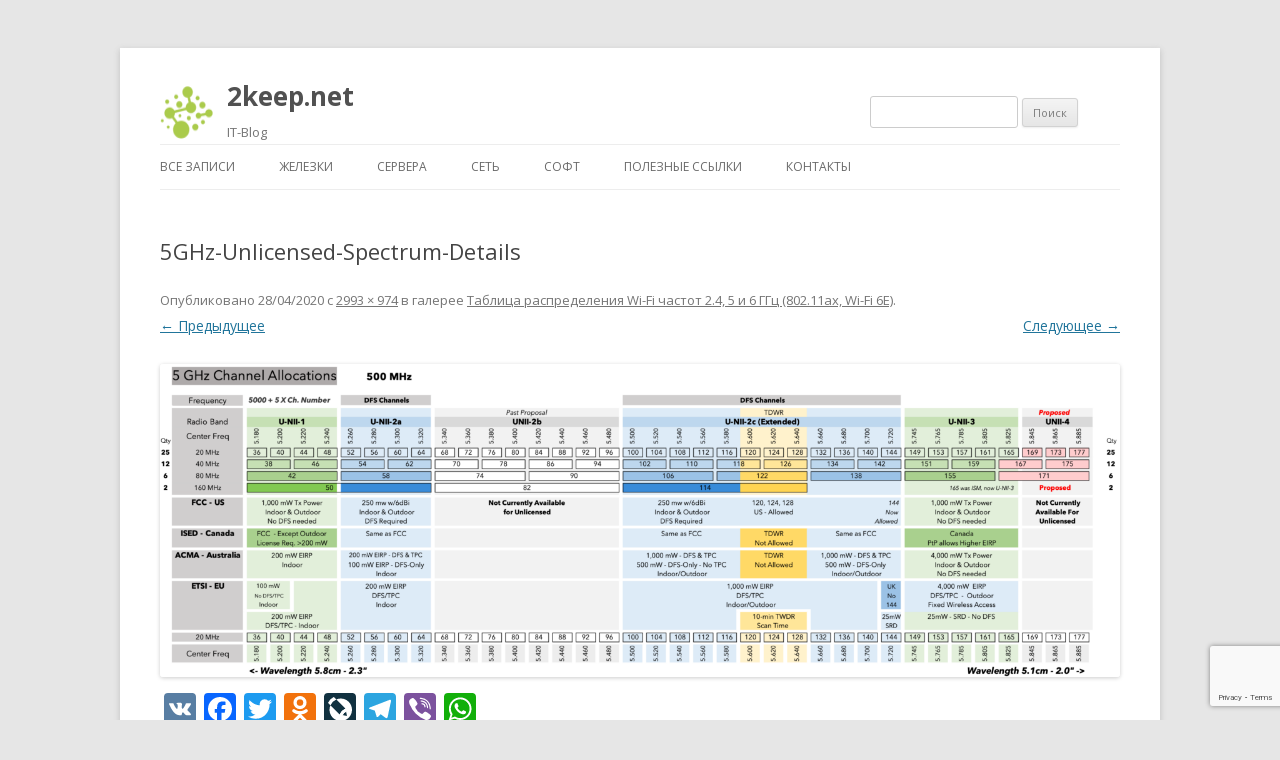

--- FILE ---
content_type: text/html; charset=utf-8
request_url: https://www.google.com/recaptcha/api2/anchor?ar=1&k=6LeEmrgUAAAAAL5N3JhIlT1XVSlK_q-5qgFKEkaN&co=aHR0cHM6Ly8ya2VlcC5uZXQ6NDQz&hl=en&v=PoyoqOPhxBO7pBk68S4YbpHZ&size=invisible&anchor-ms=20000&execute-ms=30000&cb=jwd8vfn3jd83
body_size: 48757
content:
<!DOCTYPE HTML><html dir="ltr" lang="en"><head><meta http-equiv="Content-Type" content="text/html; charset=UTF-8">
<meta http-equiv="X-UA-Compatible" content="IE=edge">
<title>reCAPTCHA</title>
<style type="text/css">
/* cyrillic-ext */
@font-face {
  font-family: 'Roboto';
  font-style: normal;
  font-weight: 400;
  font-stretch: 100%;
  src: url(//fonts.gstatic.com/s/roboto/v48/KFO7CnqEu92Fr1ME7kSn66aGLdTylUAMa3GUBHMdazTgWw.woff2) format('woff2');
  unicode-range: U+0460-052F, U+1C80-1C8A, U+20B4, U+2DE0-2DFF, U+A640-A69F, U+FE2E-FE2F;
}
/* cyrillic */
@font-face {
  font-family: 'Roboto';
  font-style: normal;
  font-weight: 400;
  font-stretch: 100%;
  src: url(//fonts.gstatic.com/s/roboto/v48/KFO7CnqEu92Fr1ME7kSn66aGLdTylUAMa3iUBHMdazTgWw.woff2) format('woff2');
  unicode-range: U+0301, U+0400-045F, U+0490-0491, U+04B0-04B1, U+2116;
}
/* greek-ext */
@font-face {
  font-family: 'Roboto';
  font-style: normal;
  font-weight: 400;
  font-stretch: 100%;
  src: url(//fonts.gstatic.com/s/roboto/v48/KFO7CnqEu92Fr1ME7kSn66aGLdTylUAMa3CUBHMdazTgWw.woff2) format('woff2');
  unicode-range: U+1F00-1FFF;
}
/* greek */
@font-face {
  font-family: 'Roboto';
  font-style: normal;
  font-weight: 400;
  font-stretch: 100%;
  src: url(//fonts.gstatic.com/s/roboto/v48/KFO7CnqEu92Fr1ME7kSn66aGLdTylUAMa3-UBHMdazTgWw.woff2) format('woff2');
  unicode-range: U+0370-0377, U+037A-037F, U+0384-038A, U+038C, U+038E-03A1, U+03A3-03FF;
}
/* math */
@font-face {
  font-family: 'Roboto';
  font-style: normal;
  font-weight: 400;
  font-stretch: 100%;
  src: url(//fonts.gstatic.com/s/roboto/v48/KFO7CnqEu92Fr1ME7kSn66aGLdTylUAMawCUBHMdazTgWw.woff2) format('woff2');
  unicode-range: U+0302-0303, U+0305, U+0307-0308, U+0310, U+0312, U+0315, U+031A, U+0326-0327, U+032C, U+032F-0330, U+0332-0333, U+0338, U+033A, U+0346, U+034D, U+0391-03A1, U+03A3-03A9, U+03B1-03C9, U+03D1, U+03D5-03D6, U+03F0-03F1, U+03F4-03F5, U+2016-2017, U+2034-2038, U+203C, U+2040, U+2043, U+2047, U+2050, U+2057, U+205F, U+2070-2071, U+2074-208E, U+2090-209C, U+20D0-20DC, U+20E1, U+20E5-20EF, U+2100-2112, U+2114-2115, U+2117-2121, U+2123-214F, U+2190, U+2192, U+2194-21AE, U+21B0-21E5, U+21F1-21F2, U+21F4-2211, U+2213-2214, U+2216-22FF, U+2308-230B, U+2310, U+2319, U+231C-2321, U+2336-237A, U+237C, U+2395, U+239B-23B7, U+23D0, U+23DC-23E1, U+2474-2475, U+25AF, U+25B3, U+25B7, U+25BD, U+25C1, U+25CA, U+25CC, U+25FB, U+266D-266F, U+27C0-27FF, U+2900-2AFF, U+2B0E-2B11, U+2B30-2B4C, U+2BFE, U+3030, U+FF5B, U+FF5D, U+1D400-1D7FF, U+1EE00-1EEFF;
}
/* symbols */
@font-face {
  font-family: 'Roboto';
  font-style: normal;
  font-weight: 400;
  font-stretch: 100%;
  src: url(//fonts.gstatic.com/s/roboto/v48/KFO7CnqEu92Fr1ME7kSn66aGLdTylUAMaxKUBHMdazTgWw.woff2) format('woff2');
  unicode-range: U+0001-000C, U+000E-001F, U+007F-009F, U+20DD-20E0, U+20E2-20E4, U+2150-218F, U+2190, U+2192, U+2194-2199, U+21AF, U+21E6-21F0, U+21F3, U+2218-2219, U+2299, U+22C4-22C6, U+2300-243F, U+2440-244A, U+2460-24FF, U+25A0-27BF, U+2800-28FF, U+2921-2922, U+2981, U+29BF, U+29EB, U+2B00-2BFF, U+4DC0-4DFF, U+FFF9-FFFB, U+10140-1018E, U+10190-1019C, U+101A0, U+101D0-101FD, U+102E0-102FB, U+10E60-10E7E, U+1D2C0-1D2D3, U+1D2E0-1D37F, U+1F000-1F0FF, U+1F100-1F1AD, U+1F1E6-1F1FF, U+1F30D-1F30F, U+1F315, U+1F31C, U+1F31E, U+1F320-1F32C, U+1F336, U+1F378, U+1F37D, U+1F382, U+1F393-1F39F, U+1F3A7-1F3A8, U+1F3AC-1F3AF, U+1F3C2, U+1F3C4-1F3C6, U+1F3CA-1F3CE, U+1F3D4-1F3E0, U+1F3ED, U+1F3F1-1F3F3, U+1F3F5-1F3F7, U+1F408, U+1F415, U+1F41F, U+1F426, U+1F43F, U+1F441-1F442, U+1F444, U+1F446-1F449, U+1F44C-1F44E, U+1F453, U+1F46A, U+1F47D, U+1F4A3, U+1F4B0, U+1F4B3, U+1F4B9, U+1F4BB, U+1F4BF, U+1F4C8-1F4CB, U+1F4D6, U+1F4DA, U+1F4DF, U+1F4E3-1F4E6, U+1F4EA-1F4ED, U+1F4F7, U+1F4F9-1F4FB, U+1F4FD-1F4FE, U+1F503, U+1F507-1F50B, U+1F50D, U+1F512-1F513, U+1F53E-1F54A, U+1F54F-1F5FA, U+1F610, U+1F650-1F67F, U+1F687, U+1F68D, U+1F691, U+1F694, U+1F698, U+1F6AD, U+1F6B2, U+1F6B9-1F6BA, U+1F6BC, U+1F6C6-1F6CF, U+1F6D3-1F6D7, U+1F6E0-1F6EA, U+1F6F0-1F6F3, U+1F6F7-1F6FC, U+1F700-1F7FF, U+1F800-1F80B, U+1F810-1F847, U+1F850-1F859, U+1F860-1F887, U+1F890-1F8AD, U+1F8B0-1F8BB, U+1F8C0-1F8C1, U+1F900-1F90B, U+1F93B, U+1F946, U+1F984, U+1F996, U+1F9E9, U+1FA00-1FA6F, U+1FA70-1FA7C, U+1FA80-1FA89, U+1FA8F-1FAC6, U+1FACE-1FADC, U+1FADF-1FAE9, U+1FAF0-1FAF8, U+1FB00-1FBFF;
}
/* vietnamese */
@font-face {
  font-family: 'Roboto';
  font-style: normal;
  font-weight: 400;
  font-stretch: 100%;
  src: url(//fonts.gstatic.com/s/roboto/v48/KFO7CnqEu92Fr1ME7kSn66aGLdTylUAMa3OUBHMdazTgWw.woff2) format('woff2');
  unicode-range: U+0102-0103, U+0110-0111, U+0128-0129, U+0168-0169, U+01A0-01A1, U+01AF-01B0, U+0300-0301, U+0303-0304, U+0308-0309, U+0323, U+0329, U+1EA0-1EF9, U+20AB;
}
/* latin-ext */
@font-face {
  font-family: 'Roboto';
  font-style: normal;
  font-weight: 400;
  font-stretch: 100%;
  src: url(//fonts.gstatic.com/s/roboto/v48/KFO7CnqEu92Fr1ME7kSn66aGLdTylUAMa3KUBHMdazTgWw.woff2) format('woff2');
  unicode-range: U+0100-02BA, U+02BD-02C5, U+02C7-02CC, U+02CE-02D7, U+02DD-02FF, U+0304, U+0308, U+0329, U+1D00-1DBF, U+1E00-1E9F, U+1EF2-1EFF, U+2020, U+20A0-20AB, U+20AD-20C0, U+2113, U+2C60-2C7F, U+A720-A7FF;
}
/* latin */
@font-face {
  font-family: 'Roboto';
  font-style: normal;
  font-weight: 400;
  font-stretch: 100%;
  src: url(//fonts.gstatic.com/s/roboto/v48/KFO7CnqEu92Fr1ME7kSn66aGLdTylUAMa3yUBHMdazQ.woff2) format('woff2');
  unicode-range: U+0000-00FF, U+0131, U+0152-0153, U+02BB-02BC, U+02C6, U+02DA, U+02DC, U+0304, U+0308, U+0329, U+2000-206F, U+20AC, U+2122, U+2191, U+2193, U+2212, U+2215, U+FEFF, U+FFFD;
}
/* cyrillic-ext */
@font-face {
  font-family: 'Roboto';
  font-style: normal;
  font-weight: 500;
  font-stretch: 100%;
  src: url(//fonts.gstatic.com/s/roboto/v48/KFO7CnqEu92Fr1ME7kSn66aGLdTylUAMa3GUBHMdazTgWw.woff2) format('woff2');
  unicode-range: U+0460-052F, U+1C80-1C8A, U+20B4, U+2DE0-2DFF, U+A640-A69F, U+FE2E-FE2F;
}
/* cyrillic */
@font-face {
  font-family: 'Roboto';
  font-style: normal;
  font-weight: 500;
  font-stretch: 100%;
  src: url(//fonts.gstatic.com/s/roboto/v48/KFO7CnqEu92Fr1ME7kSn66aGLdTylUAMa3iUBHMdazTgWw.woff2) format('woff2');
  unicode-range: U+0301, U+0400-045F, U+0490-0491, U+04B0-04B1, U+2116;
}
/* greek-ext */
@font-face {
  font-family: 'Roboto';
  font-style: normal;
  font-weight: 500;
  font-stretch: 100%;
  src: url(//fonts.gstatic.com/s/roboto/v48/KFO7CnqEu92Fr1ME7kSn66aGLdTylUAMa3CUBHMdazTgWw.woff2) format('woff2');
  unicode-range: U+1F00-1FFF;
}
/* greek */
@font-face {
  font-family: 'Roboto';
  font-style: normal;
  font-weight: 500;
  font-stretch: 100%;
  src: url(//fonts.gstatic.com/s/roboto/v48/KFO7CnqEu92Fr1ME7kSn66aGLdTylUAMa3-UBHMdazTgWw.woff2) format('woff2');
  unicode-range: U+0370-0377, U+037A-037F, U+0384-038A, U+038C, U+038E-03A1, U+03A3-03FF;
}
/* math */
@font-face {
  font-family: 'Roboto';
  font-style: normal;
  font-weight: 500;
  font-stretch: 100%;
  src: url(//fonts.gstatic.com/s/roboto/v48/KFO7CnqEu92Fr1ME7kSn66aGLdTylUAMawCUBHMdazTgWw.woff2) format('woff2');
  unicode-range: U+0302-0303, U+0305, U+0307-0308, U+0310, U+0312, U+0315, U+031A, U+0326-0327, U+032C, U+032F-0330, U+0332-0333, U+0338, U+033A, U+0346, U+034D, U+0391-03A1, U+03A3-03A9, U+03B1-03C9, U+03D1, U+03D5-03D6, U+03F0-03F1, U+03F4-03F5, U+2016-2017, U+2034-2038, U+203C, U+2040, U+2043, U+2047, U+2050, U+2057, U+205F, U+2070-2071, U+2074-208E, U+2090-209C, U+20D0-20DC, U+20E1, U+20E5-20EF, U+2100-2112, U+2114-2115, U+2117-2121, U+2123-214F, U+2190, U+2192, U+2194-21AE, U+21B0-21E5, U+21F1-21F2, U+21F4-2211, U+2213-2214, U+2216-22FF, U+2308-230B, U+2310, U+2319, U+231C-2321, U+2336-237A, U+237C, U+2395, U+239B-23B7, U+23D0, U+23DC-23E1, U+2474-2475, U+25AF, U+25B3, U+25B7, U+25BD, U+25C1, U+25CA, U+25CC, U+25FB, U+266D-266F, U+27C0-27FF, U+2900-2AFF, U+2B0E-2B11, U+2B30-2B4C, U+2BFE, U+3030, U+FF5B, U+FF5D, U+1D400-1D7FF, U+1EE00-1EEFF;
}
/* symbols */
@font-face {
  font-family: 'Roboto';
  font-style: normal;
  font-weight: 500;
  font-stretch: 100%;
  src: url(//fonts.gstatic.com/s/roboto/v48/KFO7CnqEu92Fr1ME7kSn66aGLdTylUAMaxKUBHMdazTgWw.woff2) format('woff2');
  unicode-range: U+0001-000C, U+000E-001F, U+007F-009F, U+20DD-20E0, U+20E2-20E4, U+2150-218F, U+2190, U+2192, U+2194-2199, U+21AF, U+21E6-21F0, U+21F3, U+2218-2219, U+2299, U+22C4-22C6, U+2300-243F, U+2440-244A, U+2460-24FF, U+25A0-27BF, U+2800-28FF, U+2921-2922, U+2981, U+29BF, U+29EB, U+2B00-2BFF, U+4DC0-4DFF, U+FFF9-FFFB, U+10140-1018E, U+10190-1019C, U+101A0, U+101D0-101FD, U+102E0-102FB, U+10E60-10E7E, U+1D2C0-1D2D3, U+1D2E0-1D37F, U+1F000-1F0FF, U+1F100-1F1AD, U+1F1E6-1F1FF, U+1F30D-1F30F, U+1F315, U+1F31C, U+1F31E, U+1F320-1F32C, U+1F336, U+1F378, U+1F37D, U+1F382, U+1F393-1F39F, U+1F3A7-1F3A8, U+1F3AC-1F3AF, U+1F3C2, U+1F3C4-1F3C6, U+1F3CA-1F3CE, U+1F3D4-1F3E0, U+1F3ED, U+1F3F1-1F3F3, U+1F3F5-1F3F7, U+1F408, U+1F415, U+1F41F, U+1F426, U+1F43F, U+1F441-1F442, U+1F444, U+1F446-1F449, U+1F44C-1F44E, U+1F453, U+1F46A, U+1F47D, U+1F4A3, U+1F4B0, U+1F4B3, U+1F4B9, U+1F4BB, U+1F4BF, U+1F4C8-1F4CB, U+1F4D6, U+1F4DA, U+1F4DF, U+1F4E3-1F4E6, U+1F4EA-1F4ED, U+1F4F7, U+1F4F9-1F4FB, U+1F4FD-1F4FE, U+1F503, U+1F507-1F50B, U+1F50D, U+1F512-1F513, U+1F53E-1F54A, U+1F54F-1F5FA, U+1F610, U+1F650-1F67F, U+1F687, U+1F68D, U+1F691, U+1F694, U+1F698, U+1F6AD, U+1F6B2, U+1F6B9-1F6BA, U+1F6BC, U+1F6C6-1F6CF, U+1F6D3-1F6D7, U+1F6E0-1F6EA, U+1F6F0-1F6F3, U+1F6F7-1F6FC, U+1F700-1F7FF, U+1F800-1F80B, U+1F810-1F847, U+1F850-1F859, U+1F860-1F887, U+1F890-1F8AD, U+1F8B0-1F8BB, U+1F8C0-1F8C1, U+1F900-1F90B, U+1F93B, U+1F946, U+1F984, U+1F996, U+1F9E9, U+1FA00-1FA6F, U+1FA70-1FA7C, U+1FA80-1FA89, U+1FA8F-1FAC6, U+1FACE-1FADC, U+1FADF-1FAE9, U+1FAF0-1FAF8, U+1FB00-1FBFF;
}
/* vietnamese */
@font-face {
  font-family: 'Roboto';
  font-style: normal;
  font-weight: 500;
  font-stretch: 100%;
  src: url(//fonts.gstatic.com/s/roboto/v48/KFO7CnqEu92Fr1ME7kSn66aGLdTylUAMa3OUBHMdazTgWw.woff2) format('woff2');
  unicode-range: U+0102-0103, U+0110-0111, U+0128-0129, U+0168-0169, U+01A0-01A1, U+01AF-01B0, U+0300-0301, U+0303-0304, U+0308-0309, U+0323, U+0329, U+1EA0-1EF9, U+20AB;
}
/* latin-ext */
@font-face {
  font-family: 'Roboto';
  font-style: normal;
  font-weight: 500;
  font-stretch: 100%;
  src: url(//fonts.gstatic.com/s/roboto/v48/KFO7CnqEu92Fr1ME7kSn66aGLdTylUAMa3KUBHMdazTgWw.woff2) format('woff2');
  unicode-range: U+0100-02BA, U+02BD-02C5, U+02C7-02CC, U+02CE-02D7, U+02DD-02FF, U+0304, U+0308, U+0329, U+1D00-1DBF, U+1E00-1E9F, U+1EF2-1EFF, U+2020, U+20A0-20AB, U+20AD-20C0, U+2113, U+2C60-2C7F, U+A720-A7FF;
}
/* latin */
@font-face {
  font-family: 'Roboto';
  font-style: normal;
  font-weight: 500;
  font-stretch: 100%;
  src: url(//fonts.gstatic.com/s/roboto/v48/KFO7CnqEu92Fr1ME7kSn66aGLdTylUAMa3yUBHMdazQ.woff2) format('woff2');
  unicode-range: U+0000-00FF, U+0131, U+0152-0153, U+02BB-02BC, U+02C6, U+02DA, U+02DC, U+0304, U+0308, U+0329, U+2000-206F, U+20AC, U+2122, U+2191, U+2193, U+2212, U+2215, U+FEFF, U+FFFD;
}
/* cyrillic-ext */
@font-face {
  font-family: 'Roboto';
  font-style: normal;
  font-weight: 900;
  font-stretch: 100%;
  src: url(//fonts.gstatic.com/s/roboto/v48/KFO7CnqEu92Fr1ME7kSn66aGLdTylUAMa3GUBHMdazTgWw.woff2) format('woff2');
  unicode-range: U+0460-052F, U+1C80-1C8A, U+20B4, U+2DE0-2DFF, U+A640-A69F, U+FE2E-FE2F;
}
/* cyrillic */
@font-face {
  font-family: 'Roboto';
  font-style: normal;
  font-weight: 900;
  font-stretch: 100%;
  src: url(//fonts.gstatic.com/s/roboto/v48/KFO7CnqEu92Fr1ME7kSn66aGLdTylUAMa3iUBHMdazTgWw.woff2) format('woff2');
  unicode-range: U+0301, U+0400-045F, U+0490-0491, U+04B0-04B1, U+2116;
}
/* greek-ext */
@font-face {
  font-family: 'Roboto';
  font-style: normal;
  font-weight: 900;
  font-stretch: 100%;
  src: url(//fonts.gstatic.com/s/roboto/v48/KFO7CnqEu92Fr1ME7kSn66aGLdTylUAMa3CUBHMdazTgWw.woff2) format('woff2');
  unicode-range: U+1F00-1FFF;
}
/* greek */
@font-face {
  font-family: 'Roboto';
  font-style: normal;
  font-weight: 900;
  font-stretch: 100%;
  src: url(//fonts.gstatic.com/s/roboto/v48/KFO7CnqEu92Fr1ME7kSn66aGLdTylUAMa3-UBHMdazTgWw.woff2) format('woff2');
  unicode-range: U+0370-0377, U+037A-037F, U+0384-038A, U+038C, U+038E-03A1, U+03A3-03FF;
}
/* math */
@font-face {
  font-family: 'Roboto';
  font-style: normal;
  font-weight: 900;
  font-stretch: 100%;
  src: url(//fonts.gstatic.com/s/roboto/v48/KFO7CnqEu92Fr1ME7kSn66aGLdTylUAMawCUBHMdazTgWw.woff2) format('woff2');
  unicode-range: U+0302-0303, U+0305, U+0307-0308, U+0310, U+0312, U+0315, U+031A, U+0326-0327, U+032C, U+032F-0330, U+0332-0333, U+0338, U+033A, U+0346, U+034D, U+0391-03A1, U+03A3-03A9, U+03B1-03C9, U+03D1, U+03D5-03D6, U+03F0-03F1, U+03F4-03F5, U+2016-2017, U+2034-2038, U+203C, U+2040, U+2043, U+2047, U+2050, U+2057, U+205F, U+2070-2071, U+2074-208E, U+2090-209C, U+20D0-20DC, U+20E1, U+20E5-20EF, U+2100-2112, U+2114-2115, U+2117-2121, U+2123-214F, U+2190, U+2192, U+2194-21AE, U+21B0-21E5, U+21F1-21F2, U+21F4-2211, U+2213-2214, U+2216-22FF, U+2308-230B, U+2310, U+2319, U+231C-2321, U+2336-237A, U+237C, U+2395, U+239B-23B7, U+23D0, U+23DC-23E1, U+2474-2475, U+25AF, U+25B3, U+25B7, U+25BD, U+25C1, U+25CA, U+25CC, U+25FB, U+266D-266F, U+27C0-27FF, U+2900-2AFF, U+2B0E-2B11, U+2B30-2B4C, U+2BFE, U+3030, U+FF5B, U+FF5D, U+1D400-1D7FF, U+1EE00-1EEFF;
}
/* symbols */
@font-face {
  font-family: 'Roboto';
  font-style: normal;
  font-weight: 900;
  font-stretch: 100%;
  src: url(//fonts.gstatic.com/s/roboto/v48/KFO7CnqEu92Fr1ME7kSn66aGLdTylUAMaxKUBHMdazTgWw.woff2) format('woff2');
  unicode-range: U+0001-000C, U+000E-001F, U+007F-009F, U+20DD-20E0, U+20E2-20E4, U+2150-218F, U+2190, U+2192, U+2194-2199, U+21AF, U+21E6-21F0, U+21F3, U+2218-2219, U+2299, U+22C4-22C6, U+2300-243F, U+2440-244A, U+2460-24FF, U+25A0-27BF, U+2800-28FF, U+2921-2922, U+2981, U+29BF, U+29EB, U+2B00-2BFF, U+4DC0-4DFF, U+FFF9-FFFB, U+10140-1018E, U+10190-1019C, U+101A0, U+101D0-101FD, U+102E0-102FB, U+10E60-10E7E, U+1D2C0-1D2D3, U+1D2E0-1D37F, U+1F000-1F0FF, U+1F100-1F1AD, U+1F1E6-1F1FF, U+1F30D-1F30F, U+1F315, U+1F31C, U+1F31E, U+1F320-1F32C, U+1F336, U+1F378, U+1F37D, U+1F382, U+1F393-1F39F, U+1F3A7-1F3A8, U+1F3AC-1F3AF, U+1F3C2, U+1F3C4-1F3C6, U+1F3CA-1F3CE, U+1F3D4-1F3E0, U+1F3ED, U+1F3F1-1F3F3, U+1F3F5-1F3F7, U+1F408, U+1F415, U+1F41F, U+1F426, U+1F43F, U+1F441-1F442, U+1F444, U+1F446-1F449, U+1F44C-1F44E, U+1F453, U+1F46A, U+1F47D, U+1F4A3, U+1F4B0, U+1F4B3, U+1F4B9, U+1F4BB, U+1F4BF, U+1F4C8-1F4CB, U+1F4D6, U+1F4DA, U+1F4DF, U+1F4E3-1F4E6, U+1F4EA-1F4ED, U+1F4F7, U+1F4F9-1F4FB, U+1F4FD-1F4FE, U+1F503, U+1F507-1F50B, U+1F50D, U+1F512-1F513, U+1F53E-1F54A, U+1F54F-1F5FA, U+1F610, U+1F650-1F67F, U+1F687, U+1F68D, U+1F691, U+1F694, U+1F698, U+1F6AD, U+1F6B2, U+1F6B9-1F6BA, U+1F6BC, U+1F6C6-1F6CF, U+1F6D3-1F6D7, U+1F6E0-1F6EA, U+1F6F0-1F6F3, U+1F6F7-1F6FC, U+1F700-1F7FF, U+1F800-1F80B, U+1F810-1F847, U+1F850-1F859, U+1F860-1F887, U+1F890-1F8AD, U+1F8B0-1F8BB, U+1F8C0-1F8C1, U+1F900-1F90B, U+1F93B, U+1F946, U+1F984, U+1F996, U+1F9E9, U+1FA00-1FA6F, U+1FA70-1FA7C, U+1FA80-1FA89, U+1FA8F-1FAC6, U+1FACE-1FADC, U+1FADF-1FAE9, U+1FAF0-1FAF8, U+1FB00-1FBFF;
}
/* vietnamese */
@font-face {
  font-family: 'Roboto';
  font-style: normal;
  font-weight: 900;
  font-stretch: 100%;
  src: url(//fonts.gstatic.com/s/roboto/v48/KFO7CnqEu92Fr1ME7kSn66aGLdTylUAMa3OUBHMdazTgWw.woff2) format('woff2');
  unicode-range: U+0102-0103, U+0110-0111, U+0128-0129, U+0168-0169, U+01A0-01A1, U+01AF-01B0, U+0300-0301, U+0303-0304, U+0308-0309, U+0323, U+0329, U+1EA0-1EF9, U+20AB;
}
/* latin-ext */
@font-face {
  font-family: 'Roboto';
  font-style: normal;
  font-weight: 900;
  font-stretch: 100%;
  src: url(//fonts.gstatic.com/s/roboto/v48/KFO7CnqEu92Fr1ME7kSn66aGLdTylUAMa3KUBHMdazTgWw.woff2) format('woff2');
  unicode-range: U+0100-02BA, U+02BD-02C5, U+02C7-02CC, U+02CE-02D7, U+02DD-02FF, U+0304, U+0308, U+0329, U+1D00-1DBF, U+1E00-1E9F, U+1EF2-1EFF, U+2020, U+20A0-20AB, U+20AD-20C0, U+2113, U+2C60-2C7F, U+A720-A7FF;
}
/* latin */
@font-face {
  font-family: 'Roboto';
  font-style: normal;
  font-weight: 900;
  font-stretch: 100%;
  src: url(//fonts.gstatic.com/s/roboto/v48/KFO7CnqEu92Fr1ME7kSn66aGLdTylUAMa3yUBHMdazQ.woff2) format('woff2');
  unicode-range: U+0000-00FF, U+0131, U+0152-0153, U+02BB-02BC, U+02C6, U+02DA, U+02DC, U+0304, U+0308, U+0329, U+2000-206F, U+20AC, U+2122, U+2191, U+2193, U+2212, U+2215, U+FEFF, U+FFFD;
}

</style>
<link rel="stylesheet" type="text/css" href="https://www.gstatic.com/recaptcha/releases/PoyoqOPhxBO7pBk68S4YbpHZ/styles__ltr.css">
<script nonce="wDrIiRXZQJpesh612bZozg" type="text/javascript">window['__recaptcha_api'] = 'https://www.google.com/recaptcha/api2/';</script>
<script type="text/javascript" src="https://www.gstatic.com/recaptcha/releases/PoyoqOPhxBO7pBk68S4YbpHZ/recaptcha__en.js" nonce="wDrIiRXZQJpesh612bZozg">
      
    </script></head>
<body><div id="rc-anchor-alert" class="rc-anchor-alert"></div>
<input type="hidden" id="recaptcha-token" value="[base64]">
<script type="text/javascript" nonce="wDrIiRXZQJpesh612bZozg">
      recaptcha.anchor.Main.init("[\x22ainput\x22,[\x22bgdata\x22,\x22\x22,\[base64]/[base64]/[base64]/[base64]/[base64]/[base64]/KGcoTywyNTMsTy5PKSxVRyhPLEMpKTpnKE8sMjUzLEMpLE8pKSxsKSksTykpfSxieT1mdW5jdGlvbihDLE8sdSxsKXtmb3IobD0odT1SKEMpLDApO08+MDtPLS0pbD1sPDw4fFooQyk7ZyhDLHUsbCl9LFVHPWZ1bmN0aW9uKEMsTyl7Qy5pLmxlbmd0aD4xMDQ/[base64]/[base64]/[base64]/[base64]/[base64]/[base64]/[base64]\\u003d\x22,\[base64]\\u003d\x22,\x22wrXCt8KLfsOzccOUw5zCosK1HsOFBMKIw7YewpEEwp7CiMKmw54hwp5fw6TDhcKTIsKrWcKRfxzDlMKdw5AFFFXCn8OkAH3DgijDtWLChEgRfw7CkxTDjWNTOkZPc8OcZMO7w5xoN1TCjxtMNMKWbjZVwo8Hw6bDv8KcMsKwwrnClsKfw7Nfw4xaNcK/A3/DvcOxdcOnw5TDvD3ClcO1wo0GGsO/Lw7CksOhH1xgHcOmw7TCmQzDusOKBE4HwonDumbChMOswrzDq8OGVRbDh8KPwq7CvHvCsGYcw6rDvsKpwroyw7QuwqzCrsKGwrjDrVfDosK5wpnDn01rwqhpw587w5nDusKMQMKBw58UMsOMX8KTQg/CjMKYwqoTw7fCuhfCmDo0YgzCnj8LwoLDgCwBdyfClwTCp8ODd8Krwo8abzbDh8KnE3g5w6DCmsO0w4TCtMKHfsOwwpFiDFvCucO3fmMyw5HCrl7ChcKDw5jDvWzDt3/Cg8KhaE1yO8Kxw5YeBmjDicK6wr4eMGDCvsKWUsKQDjkyDsK/TjwnGsKee8KYN2Emc8Kew6/DosKBGsKbQRALw53DnSQFw7zCiTLDk8K4w44oAWLCoMKzT8K/PsOUZMK0LzRBw6smw5XCuxzDrMOcHkzCusKwwoDDlMKwNcKuNWQgGsK9w4LDpggCU1ADwr7DpsO6NcO3MkV1P8OywpjDksKHw5Fcw5zDksK7NyPDpHxmcyYZZMOAw6VjwpzDrmXDusKWB8OSVMO3SGd/wphJVQh2UF9/woMlw4XDusK+K8KMwpjDkE/CtMOcNMOew65Zw5ENw6w4bEx7ZhvDsDtsYsKkwr1CdjzDscOHYk9hw4lhQcO7OMO0ZxYkw7MxFcOmw5bClsKTdw/Cg8O6IGwzw6wqQy1iTMK+wqLCmFpjPMOpw6bCrMKVwqjDkhXChcOZw4/DlMOdQsOswoXDvsOKDsKewrvDlMOtw4ASY8OFwqwZw4nCjixIwo0Sw5scwr0/[base64]/DvMOBwrtzDMOYK8O0L8OSd8KjwoUyw44tAcO3w64bwo/Dv0YMLsOzXMO4F8KhJgPCoMKBJwHCu8KUwoDCsVTCh2MwU8OJwoTChSw5WBx/woPCj8OMwo4qw6ECwr3CuhQow5/[base64]/w4t5wq7DgxZLLVosEUhEw4w7w4bCqifDiyLDsWQ/w5pKE0ZRFhnDncObGMORw5kiExhkTD3DpsKKE2tcRmICRMKPU8KgFQBCXCTDscONeMKiMWlNVBl+diI2wpjDuRRXLMKfwqDCtRnChlRkw4McwpsTKn80w5DCtHTCq3zDtcKPw7Vkw644csOpw4d7wonDocKtZ3/DpMOaZMKcGsKsw4XDtMOvw6PCrwDDsxUSUyXCrglCKV/CpcOwwok6wr/DhMK8wo/DnzgXw7JUOWjDlwcVw4jDjhbDs2xFwrHDk13DtinCpMK6w4hUD8O0H8Kzw6zDlMKqbXgGw5TDm8OjKxoVQMO/[base64]/CqlPDqMK6FMKaWRXCkTzDlkwYwoRVw5rDvFjCt2zCvcK/d8O9STPDhcOkY8K2D8ORcSjCmcOtwp7DnlpUD8ORIcK+w6bDsDfDlMK7wr3CjsKBAsKLwpfCvMKow43DtQtMPMOvccKiIggeBsOIHyLCg3jDkMOZesK5FcOuwoPCjsK/enfCqcKxwrbCnR5qw67Dt2AqTMOSbxlZw5fDkiPDosKKw5XCg8O9wqwIL8OdwpvChcKWDsO6wocewp/CgsK2wovCm8OtOkQ5wphIVWnCpHjCmG/CkhLDn2zDk8O2aiAFw5zCrFrDpXAAQTbCu8OnPcOywqfCncKZMMO7w6LDjcOJw7p1dHUAQmIiayoUw6HDv8Oxwp/DkEYOdAA9wo7CsBlGeMOIbG5hbsO7IX4RWALClsOJwpQjC2fDgGbDk1XCqMOwcMOJw5s5UcOpw4rDhE3CphXCnyPDicKvIG4WwqZKwoTCknHDkxYlw5VjOwIbV8KsDMORw5DClMOFc3fDgcKeRcOxwqIYRcOYw7ICw6nDszInfcKLUyNgU8OcwqNrw7fCgA/CrH4GAUHDucKmwrMKwqfChHLCtsKGwpF6w5t8HwfClyRDwqnCoMKrAcKEw5pDw7AJZMOFcVg6w6rCtiTDhcO1w68HbVgKVkvCnnjCnBE9wpjDqSbCocOGa1jCgcK9cWrCo8KRJ2Jlw5vDp8OLwqfDqcOSMHMubsK/w6p7GG4twpcNKsKxdcKWw59YUcKFFTUMccOSPMKew7vCv8OGw40zNMOOJg7DksOkJRjCicKTwqbCqUTCg8O+LgpgFcOuwqXDonUJwp/Cq8OAVcOFw7FlCsKxZ0TCj8KMwofCiQnCmDoxwr8sT14NwoTCm1E5w55Ow6bCtMK5w67DscO4Gn4awpdjwpRHBcOlRG/ChE3CpgVBw73CnsKOA8K1QFcWwrVXwr/Cii07UBw6HyJ4wqDCocKjesKJwqbCo8KqFikfLj9ZHl3Dqy3Dg8KefE3CgcK6S8KWYMK6w5wUwr5JwpXCmks+JMKcwoJ0C8OOw4/DgMKPAMOSAibCtsO6dCrCtsORR8OMw5TDqxvCoMOTw5rDoHzCsTbCiUTDrzgJwrVQw5s5EsO8wrkvQzh/wqfDgDPDrcONR8KzHnXDqcKqw7bCuEUmwqkxc8OWw7Ayw796L8Kzf8OOwq5fGEEvFMO8w6FlYcKdw7LCpMOxEMKXX8OMwofDqWJ3DC5WwphTeGPChD3DrGN8wqrDk3pRUMODw5bDt8ONwrwjwobCj21nT8K/CsKaw79Cw6rDhMKAwqvDosK9wr3DqMKTNDbCpDxBPMKSNXAhZMOXNMKvwoPDm8OtaSnCsX7DgV7CkxJQwoBWw5AZAcOpwovDtyQnL1xCw6ELJC1vwrrChV1Dwq0hwp9ZwrxvK8OsS14awqXDoWbCucO0wr/DtsOrwqdLeiHCr0c+w6fClsO1wpI2wr0DwovDt2LDhk/CiMOxWsK7woUiTQJ6W8OmecK1fghBRlFgWMOnEsOacsOdw61YFTZzwofCtMK6XsOYBcOBwr3CvsKlw7fCq0jDiSotX8OSZcKLM8OUI8OfW8Klw5w3wrJOw4nDscOZezpiJMKpw4jCmF/Dq1dZBMKuWBE/BkHDo2YDAWPDvCTDvsOswofCj1BMwrjCuF8vWVEoUMOtw58Tw4cewr4BH2/Ds15ywr4dQhzClUvDgFvDhMK8w4LDghczGcK/wrbDosOvL2YwaFpvwqs8SsO/wpnConB/wopgRhcWw4t3w4DCgzcNbChPw7NOasO6C8KHwoHDo8K2w7h/w4PCmw/DusOywpIZI8KTwqNNw7tAFHl7w5xVT8KDGiLDt8ObasO2VsKvZ8O4CMOwRD7CuMOlGMO6w7E9bTMLw4jDhWvDhn7Dh8KKFGDDvmYvwqBraMK3wowGw55kZMOtH8OaCw47Fw5Gw6Aew53CkjjDrFkVw4vCvMOISy81TMK5wpjCsEMuw65JeMO4w73CmsKUwpDCl2/CjVpBaVQRB8KTAcKnasOlX8KzwoVtw5Z8w75ZU8OCw5Z+IMOebnQPbcOdwpojwqnDhQ4zWCZIw5V2wpbCqjNxwpTDv8OaaxAcHsKXQVbCqjDCpMKNTsOgNkTDtUrCm8KWX8OswpdxwoPCvMKqCVTCvcOSS3tzwolhQh7DkUbDmQTDvA/[base64]/w7YTfcKTM2lFTyo7IsOZO8Kyw7o9aCfDgjUlw6ghwp5xwrLCkD/[base64]/[base64]/CnMKtw7nCo8KeXBtjwqvCgShrBMKdw4jCuyYQGGvDqMKbwpwsw6HDrnZHDMK/wpLCnRvDmxBWwobCh8K8w67Cr8Kzw7tmS8O5eG0tUsOfeGNpNhd5w4/CthVFwpRXw5tlw6XDrT1jw4HCixswwqZRwoBaUyXCncKnwogzw4huHEJzwrV8w6vChMKLOARqLW/[base64]/DtkUlw7/[base64]/Du8OAw7ogw5/DqsOSWCfDi8KEw4oJbsKIwr3CtcKKPBJ4TzDDkS4+wrxxCcKACsOWwrMgwrwLwr/CnsOnD8Opw7ZLwonCk8KBwpMgw4DCjVzDusOSLkxywq3CmBc/N8K2WsOzwofCtsODw53Dqi3CksK+XWwew4HDvXDCnkDCqUbDj8KXw4QjwoLDh8O3w796RDRBJsOFSW8vwrfCqANZWBs7aMO1WcO6w47Dr3EowpfDmQJBwrrDmMOQwrV+wqrCs1rCmnHCqsKLSMKKMcKOwq4lwrlsworCrcO/NBpIKg7CtcObwoN5w5/CoF8qw7tHacKrwqXDhsKSQcKwwqnDkcKpwpcSw44qOV97w5FBLgrChXDDv8OlDAzCiRXDnRVceMO4wqrCoT0zwo/[base64]/ChAEtwrJRwqgvwp1Qwpg8wo7DoVJLbsOyw6/DqgBiwqjCqGjDksKUd8Kbw5TDkcKLwo7DnsOYwrDDmRbCkAhGw7HCl291HcOhwp8bwonCuxHCgcKrRMKrwobDiMOhfMKowoZxDC/DhsOHNA5gJ3VHFVY0HF/[base64]/[base64]/CvcKRw7k9w4EUc8KewqbCo8KpZcOxwpjDu1rDpgrCncOqwrnDn1McFhcGwqvCjCDDicKoFDzCiAhzw6DCuyjCuDNSw6RdwoLDkMOcwrJ3w4jCjDbDv8OnwoURFDEdwpwCDsKpw5LCqWTCnUvCtjjClsOfw7c/wqvDtcK8w7XCnTVpIMOtw5vDiMKNwrA5NEvDpsKyw6InU8K9wrrCnsOJw6bDvcKww7/DghLDg8KvwqdPw5FMw543JsORWcKowqRbIcKBw6rChsOjw7BJYB0qYznDtFDCn2rDvU3DlHMyUsOOTMKKJ8KSQQxXwpEwPSbCgQfCtsO/FMKVw5rCgGdkwrliPsO/BsKCw5x/[base64]/[base64]/CvmEVIBzCoHrDnErDqsK+w5fDiMO+wpdmw5Esex3DlwXCuVvChjvDmsOpw6BYTsKYwo5QZ8KoEMODLsOZw7jCpMK/wpxKwpZ2woXCmA0Awpd9wqTDrHBbcMO1OcO6w5/[base64]/DvxDDtFDCr8KQFmDCh8KYw4Q0e8K/ERATPQ7CtH8swrhRKCXDhF7DiMOuw6VtwrJaw6MjPMOTwrJrEMKcwrFkXjkAw6bDusO+IsORRSI7woNCa8KSwrxaZxcmw7vDvMO/w74TaWXDgMO1AsOEw5/CvcKuw6DClhnChMKgPgbCr0zDgkzDoSF4BsK1wpnDoxLCg3kXbSfDnDobw6LDj8OdP1gTw5FxwqArwp7Dj8Oww68Kwqw3wr3Dk8KrCMOaZMKRFcKawoHCpcKuwps8asOwWmt0w4bCrsKgSn95IVA5fWxDw5DChF8MThpAYEPDmXTDsC3CsFEzw7zDvykgw7vCgS/ChcOZwqcobwtgFMOiem/DgcKewrAyaiDCrFcuw6LDgMO+QMKoJXPDqS4Sw7oowrEgKMK/BMOUw6fCocOIwqJ6AwJdbFLDqibDoynDicO8w58rbMO9woTDmVseEVvCp2vDqMKYw7HDuBEFw4HCgMOcesO0dFpiw4TCjG1FwoJjQMOMwq7CtGzCu8K+wrBZWsOyw4LCgkDDpRfDh8OaBzpnwpE9Lm1gaMK5wqsmMz/[base64]/wpNPZ8KIb2fCqsOwHsKYRsOWYRrDo8OjwqvCjMOiUFEdw7nDuntwIC/[base64]/wqfClsO9w4UeHsK6P8KjwoPDmcOCEcO3w57DuUR9MsK4VmU2R8Kwwqt3Z2vDs8Kqwqdxdm9Vwp9Fb8OYw5VBXsOzw6PDnGMza3cAw4wFwr85O0poc8OwcMKSJDvDmcOgw5DCtFpzIsKCfnA/wrvDpsKdGcKPecKKwodfwrbCuEdDw7QpYwjDgCVawpgMRlrDrsKiYjMnVnnDsMOiVC/[base64]/Cv3UKw4vCgcKLbkjDrW9Lw7M+AsKYH8O0cAgvIMKLw53CucOwMQBDRzMkwoXClHXCrU/Dn8OrNj4vJsORQsOuwrEYccK1w5zDpRrDnh7DlRXCrU0DwoJAdQZ0w5vCq8KwTy3Dr8Oyw4vDpW59wpEHw6/DgxPCjcKpE8KTwo7DmMKaw4LCu3XDmcONwqd2REnDv8Kgw4DDpQh6wo8ULx7CmQJSTcKTw4TDnnoBw7wrFwzDoMK/[base64]/Dv8KPGMKhw7XCmw/[base64]/w48Lw7TDv8O8GMOkw7fCs8KGw7MYw5JFwpsow6TDu8KuD8OCSFjDkcKCVUs/[base64]/CjsKtwo5PPm1EEFnDoMO/FsOkZcKoSsKfw4IRw6HCscKzIMOswrZ+PsOvBljDtDFkwojCk8OfwpoLw77CosO7wqINfMOdfMKuMMOhfsOhBjLDli9Hw75OwpnDiyVkwprCs8KlwoPDmxUBYcO/w6MYQGkKw5Vpw4VuK8KZRcKjw7vDlQUYbsKfM2DCpAY7w4pvBVnCmsK0wokLwrTCpcKbJ1sLwqRyUAN5wpNFJcOowrVCWMOxw5LCjG1pw4bDrsOaw5MzfVRrJcOYCmhhwqwzBMKww7HDoMK7w4Icw7PDtFtuwo8PwqJXaR8rPcO3K2DDoy/ClMO5w7Anw6RHw6V3R3JeOMK1Mw3CrsKXcsO5OFpcQy/Cj0JYwqLDqld2LsKww7NNwpR2w4UBwq1Fdkh6G8OCS8O+w6NHwqVlwqjDisKGEsK1wqtrMjAsUMKFwq9bNRYeSEY5wqrDq8O4PcKWH8OsPjPCpSLClsKROcKzamFdw5DCq8OAGsOfwqcvHcKQLSrCkMOkw4fCs0vCkBp/w6PCosO+w786YXl0HcKQIhrCuC7CikMYwpLDicOiw6bDli7DggN6DiBQa8KvwrcCH8OFw4BQwrBdc8Krw4vDjsO9w7olw4/CkypVClHCicOOw5kPQ8KYwqfDqcOJwqvDhRJqwog7Zid1eTAuw4dowptPw7JdfMKBCMO6w4XDv0kaesOVw5/CjMObYlFLw4XCulDDqxbDkh7CuMKaVghDG8OmR8O2w5pjw4bCnTLCqMOew6zCqsO9w7giWTdvX8OIaCPCvMODDQQjwqs5wozCtsOAw6PCmsKEwobCgzsmw7bChsKjw49UwoXDr1tFwpfDrcKDw7Z+wq0DEcKVFcOrw4XDqEAjHDF5wpbDv8K0wqrCrl/DmFDDpHrCsnDDmB7DgUhbwpo3dmLCoMKKw4nDl8K5wrF7RCvCjMKqw4jCv2VNP8OIw6HCnSVAwpFdK3UcwqsKJ0zDhFE/w5YXM19TwqjDhlIZwpMYFcKxTEfCv0fCr8KOw6fDvMKwXcKLwrkGw6fCo8K5wr9YK8OSwrDClsKMGMKxeBXDl8OIAl3Cg0tibsOTwprCmcOgQsKPccKHwpPCg0HDqjXDqBTCvB/CncOGEAIPw4pcw5nDrMKkLXvDj1fCqAgmw4/Cj8KWFMK5wpMJw7xzworDhcOSSsOeB0LCkMK5w73DmRzCl27DnMKEw6hDDcOpcFUHasK0NsKBD8KQFkguL8KxwrM2NFbCrMKFT8OCw6sCwr08Y2lxw6NDwo7DmcKcU8KQw5o4w7vDoMOjwq3Drl8CcsK/[base64]/awTDhHsbwpBrfh/CuTgSwovCqsO4eGkZwoFfw7Bewp0Uw6gSKcONHsOlwoF9wq8ibWvDgl8/J8Opw7XCvBhqwrQKw7/DjMOSC8KJK8OUPR84wrwAw5PCsMOWccOEP3N+e8OFAB7CvG/Du2bDgMKWQsOiwpIHEsOew7/[base64]/DuHcrSMKRw7rChhTDp8O9QHzCtQdLKkpHdcKBQGTDp8OawpFowo4Cw416P8KJw6XDhMOVwqLDjWLCiB8xOMKJJcO2FC7Cm8OdOARtScKuRGNLNQjDpMOrwofDhy7DmMKmw6wqw7pFwrV/wrZmfUbDmMKCM8KKMcKnN8KuRsKPwoUMw7RqSWQLdFwVw7XDnmTDh2VYwofCjMO4cys2OgzDpMOPHBIma8K9KR7CosKAGjcswrtpw6/CnMOETFDCgjnDjcOMwq7DnsO+IT3CmgjDtl/[base64]/w6bCiGBoDE/[base64]/[base64]/fSPCmcKofsObwokhesKGwq3CoyvCucKNGMOfPDnDkE0uw4/CvC3CtR82c8K+wrTDsSXCksKoP8KiXkQWU8OGw6QnQALCgz/Ch1hEFsOgDcOOwrnDoXvDt8OvBhfDty/CpG0peMKcwozDhVzDmifChFLDmW7Dk2fClhFsAR7CrMKkAMO/wrrCq8O9DQYswq7DisOpwoEddEc5HMKJwpdkBsOzw5NLw7HCisKNEXoJwpXCvz8mw4TDl1oLwq9RwptRQ1LCr8KLw5LCt8KOawPCj3fCnMKZHcOcwphvdk/Dl2nDjmklE8OCw7hta8KKLSrCp13DtxFuw7RKcT7DisKyw6w3wqXDi1vDomRwLAxyK8KwXCoYwrRYPcOFw4VMwrBMWzsGwp89w4jCmsKbOMOHw4TDpQnDpm1/d1/Dq8OzIg9awojCuBvCrcOVwrkISzfCmcOxM3jClMOaGXAEXsK2bcO3wrBJQmHDpcOyw6rDmB7Cr8OxeMKwV8K7WMOYRDA/[base64]/[base64]/[base64]/[base64]/CoQDDpsOZw5YKfcOpGMKaUMOhwq7CicO9FcOmbTPDrBR4w7p5w57DqcO/[base64]/DqEnDu2M9wrTDqsOXIMOdw73CrATDtcOnw57Cs8KtJMO4w7bDpEVSwrd3KcKtwpTDjGFtPmrCnQYQw6nDm8KhbMK3w5HDk8KWJsKMw7pqDMK+RcKSBMKfEUQ/wpF6wpFgwpVSwobChWVMwqlHbmHCn3AywoDDmsOBNgEaakZORWzDksO4w67DnjRnwrQnAU8uBH4iw647Dlt1HQcqV3TClg4ew5LDi3HDusKsw7nCu1RdDHMgwqbDpnPChcO1w4hJwqFaw7vDksOXwoZ6V1/CqsK1w5J4wpJTwp3DrsKowp/[base64]/[base64]/DvlhZHcOzwqFuwr/Dug0vwqNeecKLYMKXwrbCg8K9wpLCun95wpx5wp3CosOMwoDDi0DDlcOJPMKLwpjDvB9EExAeVCrDlMKgw5hVwp1/wqsBb8KIIsKPw5XDgwPDjy43w55tCVnDl8KCwod4Vn0qE8Khwo5Lf8OZdxJow5wsw555Oy3DmcOUw7/[base64]/DlQTDhMKEworDhsOUFcOowq7DosKtwpnCmStMwrgEXcO6wqh+wqFjw5nDrcO/DhTCtlfCmAlVwpsUTMOqwpXDu8OgesOlw5XDj8KBw75UCRrDj8K/wp3CucOSfgXDvV11wrvDhAYKw67CpV7ClVhfQ3p8f8OTPntJWlPDqFbCsMO7wp7ClMOZDhPCjnTCsB8edS7CpMO+w5x3w7Vjwp5Zwq4lbj3ChlbCjsOef8OxGcKxZxwFwoHCvFUxw4TDrl7CucOFU8OIaRvCgsO5wp/[base64]/HMO1w7nCtlBuAXfCtSHCjiwPWcKEwo1ORBAWaQfCqsK2w7NPE8KsZsOxUxtVw5FdwrLCgW/[base64]/DtMKfwpLCkcKIRMONLcKaWcODw7kPwohuw7dsw4XCl8OdwpYxeMKoS3bCviXCijzDlcOAwp/Cp07Do8OzUyYtXy/Cm2zDv8KtDcOlWkPCmsOjHFAGTMKMdljCt8KubsOgw6VNT30cw6fDhcO/wqTDsCsewp7DpMK7EsK/[base64]/ClCAmwpbCh8OdOgpEw6RywqHCvsK2wpMWIcK3w6sHwqTDrcOjK8KeGsKtwooSGijCrsO2w5dEAhXDhk7Cnww4w7/CgXkZwo7Cm8OlFcKGDTwZwp/DmMKtJhTDgMKuPW7DoGjDrRXDsDh1VMOrM8OHT8OAw4hkw6wwwrzDhsKTwofClBzCssOCwos/w5bDgEXDuVJUNhYHQDrChsOdwo0MHcO3wqtXwqsQwqMFbsKhw6jCksO1aBN1IcOVwq1ew5TCixBMKMOjQ2HCn8OiMcKtZcOow59Mw45sAsOVIcK/EMOLw4bClMKHw6LCqMORCj/CpMOvwp0Cw6TDgVRdwrtqwq7DrQJewqXCi2pnwq7DmMK/[base64]/Cl8KsJSPCv31/B8KSDsKQDAEww5gGG8OOF8OGTsOJwo1YwopWF8O5w6QGIghawq9XRMKuwptMwr4ww4LCr2Y1IcKRwo9Zw7www6/CscOSw5LCmMOoSMKCUxoww49+esOmwo7ChibCqcO+wrTCicK5PgHDpTjChsKYQ8OjA20eNWA3w5PCgsO5w7UdwpNKw5tJw7ZGFENDMGgawr/Ch11YOsONwp/CvsO8VQvDqsKgfRAow6ZlBsOTwoDDo8OVw45wUEU/woAue8KaKxfCmcKHw4kNw7/DnMOjK8KEDcKlS8OxGsKNw5DDlsOXwobDugfCjsOId8OJwpQ8KmjDv1DCpcOhwrfCqMKbw6HDln7Cs8OBw7wiCMKOccKNVFwWw5tww7E3RHIdJsOUbznDlhXCjsKnV0jCpW/DkH4mL8KtwqnCr8OpwpNow4gIwoksfcOIDcOFScKtwqcSVsKlw4c5AQ/CtMKHSsKow7bDgcOoHcORAGfCj01vw4duSB3Csi8+LMKvwq/Duj7DlQhjF8Obc0rCtCjCtsOEbMO4wqjDlHUFG8OoJMKFw7oOwpXDkC7DpBcbw47Du8OAesO8HMOJw7g9w4QOUsO8AyQKwoo/KDDDp8Kyw5l8EcO0wpzDs25YIMOJwo/[base64]/Cu8OnIMONT8OPw5vCgcOZaMKJwqvDpMOLwoxVXmMnwp/CmMKbw6dMbMO+T8K7wot7dcK7wrN2w4PCoMOgUcO4w5jDiMKnIlDDhz3Du8KqwqLCmcKrdxFYCMOXHMOPwqkgwoYcV1s2LB9rwr/Cr1TDpsK+exzCkFPCnWkwDlXDsDIXI8K7ZsKfPG/[base64]/DqMOeGsOuwprClDpmw68PZcKTMCkqLMOnw5YgwrfDlFtBLMKpBwlww6/[base64]/Dm8O9w6DDulLCqAhlw69RBsK5woDCksKhZcKkw6HDh8OeI1gQw4DDrsOfK8Kqf8KGwpBVScOrPMK/w4xcVcKgXDx1wq7CisOjJGBoE8KBwqHDli9oeRzChcOTGcOiZF8/WSzDqcKGCTFuf191KMKMQ1HDoMOmTsK5EMKZwrzCoMOuLyPCsGxqw7DDgMORwp3CocOjdSnDmV7DqcOEwrwCYh/Dl8OSw6jCq8OEG8Kiw6B8H2LChCBHSwTCmsObMyXCvQXDggoHw6Z7AGTCsHoawofDh1YUwrrChsO8w5vCjw/Cj8Kkw6F/[base64]/CicKBF8K6wozDt35cw6zCgMKlwr5PMsOUBE3CicOndFlNw6jCrDR+ScOyw45QT8Kkw5hpw4oOw6oPw60CL8K+wrjCicKzwpfCgcK9Lh3Cs0PDsWvDgkhfwr/DpBo0RsKiw6NIW8KqAwUvLxRsKMKnwo7DvcKCw7rCucKAWMOZUU0UMcKYSl4/wrXDisO/w63CkcOJw7Iow5ZjM8Ofw7nDtjvDimsgwrtQw6Fhwr3Col86CRdywqpCwrPDtsKaZmAeWsOAw4A0PmZ1wpVfw6JTOXECw5nClF3CtRVMRcKzNg7DsMODaVteE2/DkcO4wp3CkBQuWMOBw7rCiSUNEk/CvlXDu3k0woBwL8Kuw5HDlcK3JHwqw7LCtXvChiNfw4wSw5zCtTsYYBpBwrTCgsKNd8KKJmnDkE3DqsKQw4TDr1lFS8OhVnPDjwLCuMOywrp4ahrCm8KiRyIuEAzDlsOgwoMzw43DjcO7w4vCssOzwoPCoyzCnRowAHhrw7/[base64]/DtChPwr1dworDrsKIw5vCl8KIw5DDjiJ4bsKOWXN3ZmLDhycDwp/DqAjCqGrDn8Kjw7dww7lbbsKyV8OsesKOw49hTEHDmMKJw7F1RcKjakXCh8OtwrzDn8OoSDXDpjsGTMO7w6nCgkTCkHzCmyLCq8KNM8Orw6x5J8OYaQADA8Oow7TDr8OawrloVnfDkcOiw6/[base64]/CmcK0b8ODWsO4OsOcbQDDrsK6ZD83wotzIMONwq4swrTDtcKHGk9awoQWEcKmQsKbPTbCi0zDhsKwOcOyXsO/SMKmc39Qw4Qlwpk9w4gCf8Opw5XDp03DvsO9w5rCn8O4w5rChsKMw6fCnMOgw6zDmjF2UVNifcKkw5Q6RmnCnxzDgDbDmcKxOcKjwqcMIMKtKsKpTcKPSWc2dsONCHZmOQXCmzrCpDNMK8Otw4TDicO+wqw6DmnCinoLwrHDlD/CsnJxwq7DocKqEjTDg27CssOeNHbClF/CjcO3dMOzHMK1w5/DhMKQwo0Rw5XChsOJaDzCrmPCsHfCgxB8woTDlRMAVnNUAcOLOsOqw6vCp8KdQcKcwrscd8OywpXDm8Kgw7HDsMKGwoHChhvCijfCnGlhYw/DlxPDhz3CmMOQPMOwYk0iM0jCmsOJbF7Dq8Ouw5/DkcO1HmMUwp/DjBLDj8KUw7Ejw7Q2BsK3GMO+dsK4HXbDg03CkMOfFmJjw4xZwqV+wpvDh1gfexRsI8OQwrJwXgTDnsKGVsOiRMKiw75fwrDDgnbCnRrCuxvDvMKbfsKJBnNAHzFFW8KyGMOhBsO6OXAZw4TCqXPDvMOMd8KjwqzCkcO2wp9zU8K/wqPCuTnCqsKWw73Cvgtuw4tow5fCvcKzw5rComPCkTEDwrvCr8Kiw5kawr3Dk2oNwqLCv3xANMONLsOywo1Aw4dww7bCmMOUAkNyw7JSwrfChUHDgXPDiVPDm0QAw7t7KMK+XXvDnjQMe3AkSMKJwoDCtj5qw53DgsK8w4/DlnlTP0cewrjDswLDvV4gCSJaGcK6wokUcsOKw4HDtgZMFMOBwrLDqcKAccOWC8Ojw5xCZcOCHxEoYsOow73Ci8KlwpJhw70zeWnDvwjDjsKLw47Dj8O4LFtZLmIpP2DDr2vCkhzDvARcworCokHClgnCmsOJwoY/w4UZIVxrBsO8w4vDkj0UwoXCjBRgwoXDoGgHw5hVw5k1w5Zdwo/CtMKbfcOiwrlqOi0+w4nCn2fCscO1E0Rjwq3CqzdkNsKpHw0jNwVBNcO3wrzDm8KIf8K2wpTDgwTCmQXCoS8Iw57CsDvDpi/Dp8OPZUclwrfDox3Dlz3CvsKNTzUSc8K7w6gLABbDk8KNw7PChsKWU8OgwqUtSC8VYQ7DuwPCssO/[base64]/ChAJEbcKhwrjDj1LDvyA0wo9XwqUhJx7Cq2jDjU/DoC/[base64]/DrMKAbC/DqRPDtjvCl8Kww67DlcK/[base64]/CsMK/w5cMwrDDiMOMw7grwpjDnhTCmi0Mw4YWw5RlwrDDhHRbQMKlw7DDtcO3clUtRcKRw59/[base64]/DgcO7w780w49tU20iw4fDt3LDtsK1w5fDqsOEwqzCm8OEwrkFV8KneiXCsVTDtsOywqpFBcKMDUzDuynDocObw5rDt8OebT3CssOWJg7CoGsBVcONwqjCvsKAw5UAIk5WaVXCq8KBw6RlccO9FwzDkcKlbGLCsMO3w71VS8KJB8KfYsKDIMKZwrVPwpfDpV4/[base64]/DpgrDl8O9UG3DoB5pEyRzw7zCrhYTwq46ZkLCrcO4wp/CpybCgwfDlg4Dw6vChMKCw5k/w5BrYkjCgcKIw7PDlcKjGcOjBsKfwqoWw45yURfDl8Khwr3CtTcYVW/Ct8OAccKhw7xzwoPDv1JLPMOPJMKrSBTCmVE8DzzDhnnDgMOVwqMxUsKgcsKpw4lOM8KiD8K+w6rCq0/DksO1w7obSsOTZw9pHMOxw6/ClsOLw7TCpwALw7xnw47CiX4Hayo7w7rDgTvDpkhOWjIVaTVxw4DDuyBRN1R8J8Kuw4kyw4LCtMKJS8K/[base64]/CjUbDi8OXw5XCgsODw4XCgMO2dsK5wqnDogDDnzXCmHdYwprCssKBHcKVUsKYJ3pewrYvwqt5RQHDkkpFw7zCoXPCkR52wpvCn0bDp0dSw4HDkX9Ew5AAw7bDhDLCvDlqw7fCmX9NA1xpO3bDlicpOsK/UVfCicOOX8OewrpSE8KvwqTCuMOYw6bCsArCgHw8GWEcOyp8w63CugMYcybCgy8FwrHCk8O9w5hcEsOhwpHDjUg3C8KxHTDCmXzCmkQ4wpLCmsKuAw9tw5jCmR3ClcKONsK/w7pKwqMVwo1eSsORNcO/[base64]/[base64]/[base64]/[base64]/DqMKRODkgUcKsIjZtw4tzBcKBfzfDn8O/[base64]/[base64]/DpTDCl2LDikLDgzrCpAjCs8O1GcKEPcOeOMK8W0bCuVRrwpbCgkcGPX8fEkbDoyfCqwPCjcKNSkxGw6B1wqh/w5vDusOHXH4Kw6/Cj8K5w6HDgsKzwp3CjsOcbwXDgDQYAMOKwqbDvANWwpVbSTbDtSNvwqXCicKuWUrDuMKFX8KDw6rDnS1LAMKCwpnDuhhYMcKJw5E6w5UTwrPDt1vCtBgHHsKCw4AKwrVlw4ppXMKwSnLDhMOow6k7RcOxOsK6KkDDl8KBLwAHwrodw4/CssK2AwTCq8Ole8K1TsKta8OVRMKfL8KcwovClysEwqZGdsOnE8KGw6FDw7NBWMO5WMKGXsO1CMKmw50lL0HCtEHDvcONwrjDq8O3QcO3w7jCu8OSw7UkMcO/H8K8w54owowow4pfwqZhw5PDtsOcw7fDqGhgbcKgI8Kqw6NNwovCqMK4w5QEaj95w4zDvFx/KRfCgEMmMsKaw697w4/[base64]/DmDDDk8OxwofCisKhwppoGXBgwqXDkhzCqcKxd2R6woPCtMKTw5s4LVYww4LDgX7CpcK2wotrbsK3W8KcwpDDqmjCtsOrwrFQwpsdDsOpw6AwQsKZw6PCncKQwqHCjWTDvsKywoR6wq1pwqdJVMOFwpRSwpTCiBBSGF/DosO8w6ElbxkYw4fDrDDCpsKmw4UEw6HDtxjCgAJiF0DDmlnDjWkoNmDDoyzClsK9wqfCu8KUw5smbcOIYMOBw7XDvSfCuVXCqQ/[base64]/DrBssL8KswrdfwqtswqvDvMKiw7PCtlUTwo4JwpYXMUp5woUGwphcwoDDsBMdw53Cl8O+w51cRMOTecOGwoIWwpfCrjPDq8OKw57DlcK+wrgpcsOqw7otbcOcw6zDvMOSwpsHQsKVwqg1woHCsS3CgsK9wpBUF8KEZHxowr/CvMKkRsKbQ14vXsOGw49JUcO6f8KXw4caKTA0QsO5WMKxwq9mGsOVbcOnwrR8w4TDn1DDmMOqw5zCqVzCpsO1KW3CvsKyVsKMJsO7w5jDrytoDMKVwqrDgMOFO8Oxwq8tw7/Dkw4uw6wbbsKgwqTCgsOyTsO3cmHCk0MYdXhKZyLCmTjDmcKrRXoXwqXDnj55w6HDpMKUw5DDp8ORBl/[base64]/CscKhPMOuw5JyNEDChgxXeD7DoU9qwohpwpLDoXFSw4UbPcKUZmA1OMOJwpEewqtRVBITWMOyw5QWZ8K9ZcKvcMO3fnzCjsOjw61Kw73DkcOEw4/Cs8OdRBPDksK3M8OmGMKADSHDvyDDscOHw7zCs8Oyw55hwpvDuMO7w4XDoMOjelp3DcOxwqNpw5HCjV51dmvDmRUKRsOGw6DDq8OUw7w9R8OaEsKHb8K+w4TCvxkKBcOCw4nCtnfDs8OXTAh/wrzCqzpwB8OKUkPCtsKxw6c8wpEPwrXCmRwJw4TDoMOyw5zDkmV0w5XDrMO0AmpowpbCv8OQcsKxwpZxW215w4MKwpnDjjEqwovCigt9JSPDqQ/CgDnDjcKlW8Orwr8QVSDCrT/[base64]/ChMKzPwJmf0VgEWPDhkB1wrXDkMOXI8OBVMK0Rz0ww4Qiwr/DnsOSwrJrC8OMwpV/fMOCw5YBw4oqPHUfw7/[base64]/Dt8Ojw4jCqMO4b8Omw4XDjcKxw4LDryZ5a8OfSwzDlsONw7hXw6fDpsOGJcKCazXDsQzChTV9wr7CkMOZw5VjDUMcCsOdPFrCncO8wobDmCdhZcOkEwDCmFJWw4TClMOO\x22],null,[\x22conf\x22,null,\x226LeEmrgUAAAAAL5N3JhIlT1XVSlK_q-5qgFKEkaN\x22,0,null,null,null,1,[21,125,63,73,95,87,41,43,42,83,102,105,109,121],[1017145,478],0,null,null,null,null,0,null,0,null,700,1,null,0,\[base64]/76lBhnEnQkZnOKMAhmv8xEZ\x22,0,1,null,null,1,null,0,0,null,null,null,0],\x22https://2keep.net:443\x22,null,[3,1,1],null,null,null,1,3600,[\x22https://www.google.com/intl/en/policies/privacy/\x22,\x22https://www.google.com/intl/en/policies/terms/\x22],\x22VQ/qME3qcKGza1kwfpXwpBffAcM+BoqN57UywdEidqs\\u003d\x22,1,0,null,1,1769445298479,0,0,[36,236],null,[185,253,193,137],\x22RC-le7YLy0Elx3jfA\x22,null,null,null,null,null,\x220dAFcWeA7yODbmLVSCvOB2qpnUiSMlWk9RAtvCjjuedAFsEZZKl75ONRDWW-sD_sLQpEub5xepqkQZo4sZT4Q2X4lJ4-jwbUVjyg\x22,1769528098718]");
    </script></body></html>